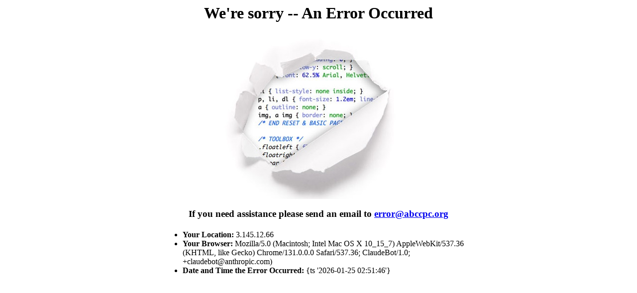

--- FILE ---
content_type: text/html;charset=UTF-8
request_url: https://abccpc.org/news-single.cfm?newsid=1060
body_size: 445
content:

<HTML>
<HEAD>
<TITLE>We're sorry -- An Error Occurred</TITLE>
</HEAD>
<BODY>
<center>
		<h1>We're sorry -- An Error Occurred</h1>
		<img src="/images/error.jpg" />
		<h3>If you need assistance please send an email to <a href="mailto:error@abccpc.org">error@abccpc.org</a></h3>
<table width="50%">
<tr><td>
<UL>
		
		
				<LI><B>Your Location:</B> 3.145.12.66</LI>
				<LI><B>Your Browser:</B> Mozilla/5.0 (Macintosh; Intel Mac OS X 10_15_7) AppleWebKit/537.36 (KHTML, like Gecko) Chrome/131.0.0.0 Safari/537.36; ClaudeBot/1.0; +claudebot@anthropic.com)</LI>
				<LI><B>Date and Time the Error Occurred:</B> {ts '2026-01-25 02:51:46'} </LI>
				
			
		
</UL></td></tr></table>
</center>
</BODY>
</HTML>
